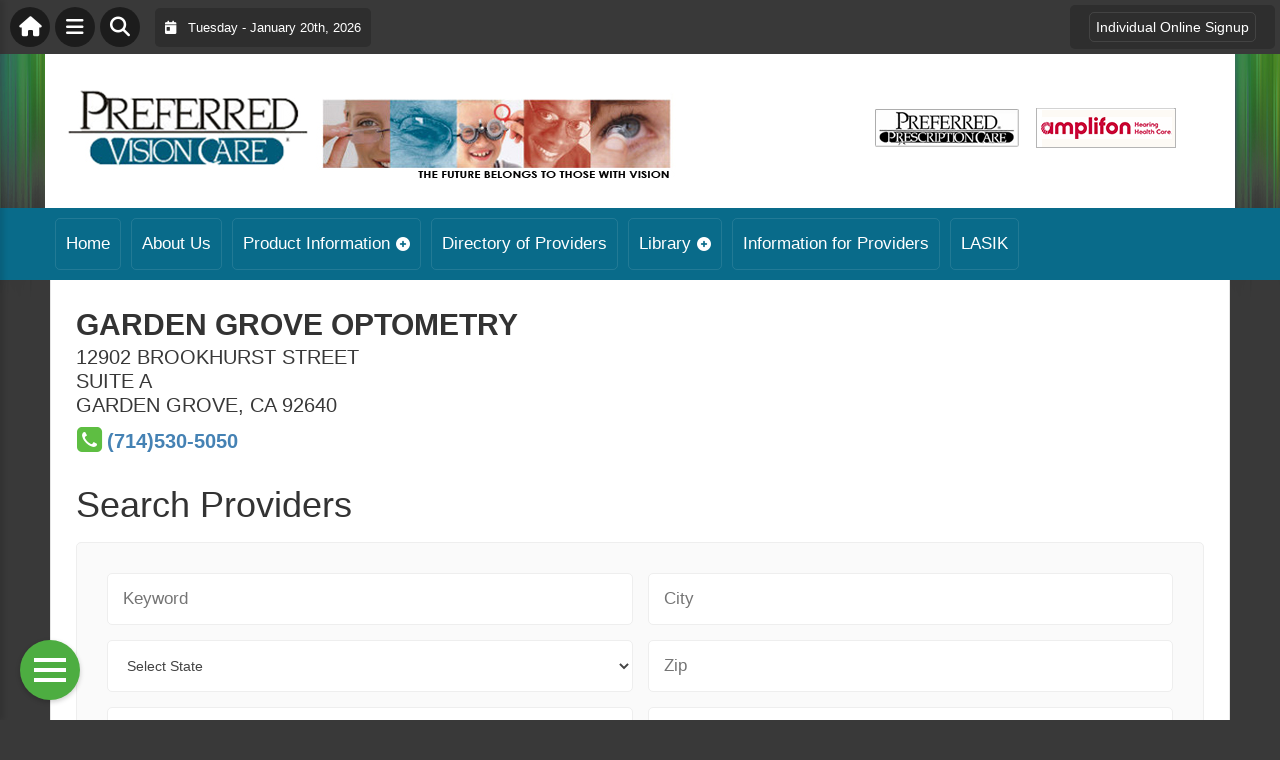

--- FILE ---
content_type: text/html; charset=UTF-8
request_url: https://preferredvisioncare.com/directory/garden-grove-optometry-garden-grove-ca-1271/
body_size: 13539
content:
<!DOCTYPE html>
<html lang="en-US">

<head>
    <meta charset="UTF-8">
    <meta name="viewport" content="width=device-width, initial-scale=1.0, maximum-scale=1">
    <link rel="profile" href="http://gmpg.org/xfn/11">
    <link rel="pingback" href="https://preferredvisioncare.com/xmlrpc.php">

    <title>GARDEN GROVE OPTOMETRY &#8211; 12902 BROOKHURST STREET &#8211; GARDEN GROVE, CA | Preferred Vision Care</title>

    <link rel="alternate" type="application/rss+xml" title="Preferred Vision Care RSS2 Feed" href="https://preferredvisioncare.com/feed/">
    <link rel="alternate" type="application/atom+xml" title="Preferred Vision Care Atom Feed" href="https://preferredvisioncare.com/feed/atom/">

    <meta name='robots' content='max-image-preview:large' />
<link rel='dns-prefetch' href='//maps.googleapis.com' />
<link rel='dns-prefetch' href='//cdnjs.cloudflare.com' />
<link rel="alternate" title="oEmbed (JSON)" type="application/json+oembed" href="https://preferredvisioncare.com/wp-json/oembed/1.0/embed?url=https%3A%2F%2Fpreferredvisioncare.com%2Fdirectory%2Fgarden-grove-optometry-garden-grove-ca-1271%2F" />
<link rel="alternate" title="oEmbed (XML)" type="text/xml+oembed" href="https://preferredvisioncare.com/wp-json/oembed/1.0/embed?url=https%3A%2F%2Fpreferredvisioncare.com%2Fdirectory%2Fgarden-grove-optometry-garden-grove-ca-1271%2F&#038;format=xml" />
<style id='wp-img-auto-sizes-contain-inline-css' type='text/css'>
img:is([sizes=auto i],[sizes^="auto," i]){contain-intrinsic-size:3000px 1500px}
/*# sourceURL=wp-img-auto-sizes-contain-inline-css */
</style>

<link rel='stylesheet' id='fontawesome-css' href='https://cdnjs.cloudflare.com/ajax/libs/font-awesome/6.5.1/css/all.min.css?ver=6.5.1' type='text/css' media='all' />
<link rel='stylesheet' id='ttb-frontend-css' href='https://preferredvisioncare.com/wp-content/themes/ThemeToolbox/assets/css/front-end.css?ver=1.0.10' type='text/css' media='all' />
<style id='wp-emoji-styles-inline-css' type='text/css'>

	img.wp-smiley, img.emoji {
		display: inline !important;
		border: none !important;
		box-shadow: none !important;
		height: 1em !important;
		width: 1em !important;
		margin: 0 0.07em !important;
		vertical-align: -0.1em !important;
		background: none !important;
		padding: 0 !important;
	}
/*# sourceURL=wp-emoji-styles-inline-css */
</style>
<link rel='stylesheet' id='wp-block-library-css' href='https://preferredvisioncare.com/wp-includes/css/dist/block-library/style.min.css?ver=6.9' type='text/css' media='all' />
<style id='global-styles-inline-css' type='text/css'>
:root{--wp--preset--aspect-ratio--square: 1;--wp--preset--aspect-ratio--4-3: 4/3;--wp--preset--aspect-ratio--3-4: 3/4;--wp--preset--aspect-ratio--3-2: 3/2;--wp--preset--aspect-ratio--2-3: 2/3;--wp--preset--aspect-ratio--16-9: 16/9;--wp--preset--aspect-ratio--9-16: 9/16;--wp--preset--color--black: #000000;--wp--preset--color--cyan-bluish-gray: #abb8c3;--wp--preset--color--white: #ffffff;--wp--preset--color--pale-pink: #f78da7;--wp--preset--color--vivid-red: #cf2e2e;--wp--preset--color--luminous-vivid-orange: #ff6900;--wp--preset--color--luminous-vivid-amber: #fcb900;--wp--preset--color--light-green-cyan: #7bdcb5;--wp--preset--color--vivid-green-cyan: #00d084;--wp--preset--color--pale-cyan-blue: #8ed1fc;--wp--preset--color--vivid-cyan-blue: #0693e3;--wp--preset--color--vivid-purple: #9b51e0;--wp--preset--gradient--vivid-cyan-blue-to-vivid-purple: linear-gradient(135deg,rgb(6,147,227) 0%,rgb(155,81,224) 100%);--wp--preset--gradient--light-green-cyan-to-vivid-green-cyan: linear-gradient(135deg,rgb(122,220,180) 0%,rgb(0,208,130) 100%);--wp--preset--gradient--luminous-vivid-amber-to-luminous-vivid-orange: linear-gradient(135deg,rgb(252,185,0) 0%,rgb(255,105,0) 100%);--wp--preset--gradient--luminous-vivid-orange-to-vivid-red: linear-gradient(135deg,rgb(255,105,0) 0%,rgb(207,46,46) 100%);--wp--preset--gradient--very-light-gray-to-cyan-bluish-gray: linear-gradient(135deg,rgb(238,238,238) 0%,rgb(169,184,195) 100%);--wp--preset--gradient--cool-to-warm-spectrum: linear-gradient(135deg,rgb(74,234,220) 0%,rgb(151,120,209) 20%,rgb(207,42,186) 40%,rgb(238,44,130) 60%,rgb(251,105,98) 80%,rgb(254,248,76) 100%);--wp--preset--gradient--blush-light-purple: linear-gradient(135deg,rgb(255,206,236) 0%,rgb(152,150,240) 100%);--wp--preset--gradient--blush-bordeaux: linear-gradient(135deg,rgb(254,205,165) 0%,rgb(254,45,45) 50%,rgb(107,0,62) 100%);--wp--preset--gradient--luminous-dusk: linear-gradient(135deg,rgb(255,203,112) 0%,rgb(199,81,192) 50%,rgb(65,88,208) 100%);--wp--preset--gradient--pale-ocean: linear-gradient(135deg,rgb(255,245,203) 0%,rgb(182,227,212) 50%,rgb(51,167,181) 100%);--wp--preset--gradient--electric-grass: linear-gradient(135deg,rgb(202,248,128) 0%,rgb(113,206,126) 100%);--wp--preset--gradient--midnight: linear-gradient(135deg,rgb(2,3,129) 0%,rgb(40,116,252) 100%);--wp--preset--font-size--small: 13px;--wp--preset--font-size--medium: 20px;--wp--preset--font-size--large: 36px;--wp--preset--font-size--x-large: 42px;--wp--preset--spacing--20: 0.44rem;--wp--preset--spacing--30: 0.67rem;--wp--preset--spacing--40: 1rem;--wp--preset--spacing--50: 1.5rem;--wp--preset--spacing--60: 2.25rem;--wp--preset--spacing--70: 3.38rem;--wp--preset--spacing--80: 5.06rem;--wp--preset--shadow--natural: 6px 6px 9px rgba(0, 0, 0, 0.2);--wp--preset--shadow--deep: 12px 12px 50px rgba(0, 0, 0, 0.4);--wp--preset--shadow--sharp: 6px 6px 0px rgba(0, 0, 0, 0.2);--wp--preset--shadow--outlined: 6px 6px 0px -3px rgb(255, 255, 255), 6px 6px rgb(0, 0, 0);--wp--preset--shadow--crisp: 6px 6px 0px rgb(0, 0, 0);}:where(.is-layout-flex){gap: 0.5em;}:where(.is-layout-grid){gap: 0.5em;}body .is-layout-flex{display: flex;}.is-layout-flex{flex-wrap: wrap;align-items: center;}.is-layout-flex > :is(*, div){margin: 0;}body .is-layout-grid{display: grid;}.is-layout-grid > :is(*, div){margin: 0;}:where(.wp-block-columns.is-layout-flex){gap: 2em;}:where(.wp-block-columns.is-layout-grid){gap: 2em;}:where(.wp-block-post-template.is-layout-flex){gap: 1.25em;}:where(.wp-block-post-template.is-layout-grid){gap: 1.25em;}.has-black-color{color: var(--wp--preset--color--black) !important;}.has-cyan-bluish-gray-color{color: var(--wp--preset--color--cyan-bluish-gray) !important;}.has-white-color{color: var(--wp--preset--color--white) !important;}.has-pale-pink-color{color: var(--wp--preset--color--pale-pink) !important;}.has-vivid-red-color{color: var(--wp--preset--color--vivid-red) !important;}.has-luminous-vivid-orange-color{color: var(--wp--preset--color--luminous-vivid-orange) !important;}.has-luminous-vivid-amber-color{color: var(--wp--preset--color--luminous-vivid-amber) !important;}.has-light-green-cyan-color{color: var(--wp--preset--color--light-green-cyan) !important;}.has-vivid-green-cyan-color{color: var(--wp--preset--color--vivid-green-cyan) !important;}.has-pale-cyan-blue-color{color: var(--wp--preset--color--pale-cyan-blue) !important;}.has-vivid-cyan-blue-color{color: var(--wp--preset--color--vivid-cyan-blue) !important;}.has-vivid-purple-color{color: var(--wp--preset--color--vivid-purple) !important;}.has-black-background-color{background-color: var(--wp--preset--color--black) !important;}.has-cyan-bluish-gray-background-color{background-color: var(--wp--preset--color--cyan-bluish-gray) !important;}.has-white-background-color{background-color: var(--wp--preset--color--white) !important;}.has-pale-pink-background-color{background-color: var(--wp--preset--color--pale-pink) !important;}.has-vivid-red-background-color{background-color: var(--wp--preset--color--vivid-red) !important;}.has-luminous-vivid-orange-background-color{background-color: var(--wp--preset--color--luminous-vivid-orange) !important;}.has-luminous-vivid-amber-background-color{background-color: var(--wp--preset--color--luminous-vivid-amber) !important;}.has-light-green-cyan-background-color{background-color: var(--wp--preset--color--light-green-cyan) !important;}.has-vivid-green-cyan-background-color{background-color: var(--wp--preset--color--vivid-green-cyan) !important;}.has-pale-cyan-blue-background-color{background-color: var(--wp--preset--color--pale-cyan-blue) !important;}.has-vivid-cyan-blue-background-color{background-color: var(--wp--preset--color--vivid-cyan-blue) !important;}.has-vivid-purple-background-color{background-color: var(--wp--preset--color--vivid-purple) !important;}.has-black-border-color{border-color: var(--wp--preset--color--black) !important;}.has-cyan-bluish-gray-border-color{border-color: var(--wp--preset--color--cyan-bluish-gray) !important;}.has-white-border-color{border-color: var(--wp--preset--color--white) !important;}.has-pale-pink-border-color{border-color: var(--wp--preset--color--pale-pink) !important;}.has-vivid-red-border-color{border-color: var(--wp--preset--color--vivid-red) !important;}.has-luminous-vivid-orange-border-color{border-color: var(--wp--preset--color--luminous-vivid-orange) !important;}.has-luminous-vivid-amber-border-color{border-color: var(--wp--preset--color--luminous-vivid-amber) !important;}.has-light-green-cyan-border-color{border-color: var(--wp--preset--color--light-green-cyan) !important;}.has-vivid-green-cyan-border-color{border-color: var(--wp--preset--color--vivid-green-cyan) !important;}.has-pale-cyan-blue-border-color{border-color: var(--wp--preset--color--pale-cyan-blue) !important;}.has-vivid-cyan-blue-border-color{border-color: var(--wp--preset--color--vivid-cyan-blue) !important;}.has-vivid-purple-border-color{border-color: var(--wp--preset--color--vivid-purple) !important;}.has-vivid-cyan-blue-to-vivid-purple-gradient-background{background: var(--wp--preset--gradient--vivid-cyan-blue-to-vivid-purple) !important;}.has-light-green-cyan-to-vivid-green-cyan-gradient-background{background: var(--wp--preset--gradient--light-green-cyan-to-vivid-green-cyan) !important;}.has-luminous-vivid-amber-to-luminous-vivid-orange-gradient-background{background: var(--wp--preset--gradient--luminous-vivid-amber-to-luminous-vivid-orange) !important;}.has-luminous-vivid-orange-to-vivid-red-gradient-background{background: var(--wp--preset--gradient--luminous-vivid-orange-to-vivid-red) !important;}.has-very-light-gray-to-cyan-bluish-gray-gradient-background{background: var(--wp--preset--gradient--very-light-gray-to-cyan-bluish-gray) !important;}.has-cool-to-warm-spectrum-gradient-background{background: var(--wp--preset--gradient--cool-to-warm-spectrum) !important;}.has-blush-light-purple-gradient-background{background: var(--wp--preset--gradient--blush-light-purple) !important;}.has-blush-bordeaux-gradient-background{background: var(--wp--preset--gradient--blush-bordeaux) !important;}.has-luminous-dusk-gradient-background{background: var(--wp--preset--gradient--luminous-dusk) !important;}.has-pale-ocean-gradient-background{background: var(--wp--preset--gradient--pale-ocean) !important;}.has-electric-grass-gradient-background{background: var(--wp--preset--gradient--electric-grass) !important;}.has-midnight-gradient-background{background: var(--wp--preset--gradient--midnight) !important;}.has-small-font-size{font-size: var(--wp--preset--font-size--small) !important;}.has-medium-font-size{font-size: var(--wp--preset--font-size--medium) !important;}.has-large-font-size{font-size: var(--wp--preset--font-size--large) !important;}.has-x-large-font-size{font-size: var(--wp--preset--font-size--x-large) !important;}
/*# sourceURL=global-styles-inline-css */
</style>

<style id='classic-theme-styles-inline-css' type='text/css'>
/*! This file is auto-generated */
.wp-block-button__link{color:#fff;background-color:#32373c;border-radius:9999px;box-shadow:none;text-decoration:none;padding:calc(.667em + 2px) calc(1.333em + 2px);font-size:1.125em}.wp-block-file__button{background:#32373c;color:#fff;text-decoration:none}
/*# sourceURL=/wp-includes/css/classic-themes.min.css */
</style>
<link rel='stylesheet' id='dtb2-lity-css-css' href='https://preferredvisioncare.com/wp-content/plugins/DirectoryToolboxPro/assets/css/lib/lity.min.css?ver=2.2.1' type='text/css' media='all' />
<link rel='stylesheet' id='dtb2-css-css' href='https://preferredvisioncare.com/wp-content/plugins/DirectoryToolboxPro/assets/css/custom.css?ver=2.0.4' type='text/css' media='all' />
<link rel='stylesheet' id='dtb2-css-custom-css' href='https://preferredvisioncare.com/wp-content/plugins/DirectoryToolboxPro/style.css?ver=2.0.4' type='text/css' media='all' />
<link rel='stylesheet' id='dtb2-common-css' href='https://preferredvisioncare.com/wp-content/plugins/DirectoryToolboxPro/assets/css/common.css?ver=2.0.4' type='text/css' media='all' />
<link rel='stylesheet' id='ttb-main-menu-css' href='https://preferredvisioncare.com/wp-content/themes/ThemeToolbox/includes/menus/css/main-menu-style.css?ver=1.0.10' type='text/css' media='all' />
<link rel='stylesheet' id='ttb-mobile-menu-css' href='https://preferredvisioncare.com/wp-content/themes/ThemeToolbox/includes/menus/css/mobile-menu-style.css?ver=1.0.10' type='text/css' media='all' />
<script type="text/javascript" src="https://preferredvisioncare.com/wp-includes/js/jquery/jquery.min.js?ver=3.7.1" id="jquery-core-js"></script>
<script type="text/javascript" src="https://preferredvisioncare.com/wp-includes/js/jquery/jquery-migrate.min.js?ver=3.4.1" id="jquery-migrate-js"></script>
<link rel="https://api.w.org/" href="https://preferredvisioncare.com/wp-json/" /><link rel="alternate" title="JSON" type="application/json" href="https://preferredvisioncare.com/wp-json/wp/v2/dtb2_listing/1271" /><link rel="EditURI" type="application/rsd+xml" title="RSD" href="https://preferredvisioncare.com/xmlrpc.php?rsd" />
<meta name="generator" content="WordPress 6.9" />
<link rel="canonical" href="https://preferredvisioncare.com/directory/garden-grove-optometry-garden-grove-ca-1271/" />
<link rel='shortlink' href='https://preferredvisioncare.com/?p=1271' />
    <style>
        .dtb2-listings-section .dtb2-basic-listings-title,
        .dtb2-listings-section .dtb2-basic-listings-title:hover /*to fix TTB heading hover styles conflict*/
        {
            background-color: #265E86;
            color: #FFFFFF;
            font-size: 16px;
            font-weight: bold;
            margin-bottom: 5px;
            padding: 8px;
            text-align: center;
        }
    </style>
        <style>
        .dtb_search_form input:not([type=submit]):not([type=button]):not([type=reset]){
            /*line-height: 48px;*/
            min-height: 48px;
            font-size: 17px;
        }
    </style>
    <style type="text/css" ></style>  <style type="text/css">
    :root {
      --site-background-color: #393939;

      --top-bar-bg-color: #393939;
      --top-bar-text-color: #FFFFFF;
      --top-bar-dropdown-bg-color: hsl(0, 0%, 17%);
      --top-bar-dropdown-3-bg-color: hsl(0, 0%, 7%);

      --header-bg-color: ;

      --main-nav-bg-color: #096B8A;
      --main-nav-text-color: #FFFFFF;
      --main-nav-dropdown-bg-color: hsl(194, 88%, 24%);
      --main-nav-dropdown-3-bg-color: hsl(194, 88%, 19%);

      --second-nav-bg-color: #CCC6AD;
      --second-nav-text-color: #333333;
      --second-nav-dropdown-bg-color: hsl(48, 23%, 69%);
      --second-nav-dropdown-3-bg-color: hsl(48, 23%, 64%);

      --footer-bg-color: #096B8A;
      --footer-text-color: #FFFFFF;

      --widget-headline-bg-color: #316da1;
      --widget-headline-text-color: #FFFFFF;
      
      /* Added link colors in 1.0.10 */

      --link-color: #4582b4;
      --link-hover-color: #316da1;
      --link-text-decoration: ;
      --link-hover-text-decoration: underline;

      
      /* Add more variables as needed */



    }


    
        .ttb-post-article .no-thumbnail {
      width: 100%;
      height: 250px;
      background: url(https://preferredvisioncare.com/wp-content/uploads/2024/06/pvc_logo.jpg) center/cover no-repeat;
    }

  </style>
  		<style type="text/css" id="wp-custom-css">
			body {
background: #393939;
    background-repeat: repeat;
  background-image: url(/wp-content/uploads/2014/06/bg.png);
  background-position: top center;
  background-repeat: repeat-x;
  width: 100%;
  overflow-x: hidden;
  color: #383838;

}

.mobile-menu-logo {
    flex: none!important;
}

.ttb-site-header {
	background: white;
}

.ttb-popular-tags {
	display: none;
}

.ttb-home-top-content-widget {
	border: 1px solid #0a556e;
	border-radius: 15px;
	padding: 20px;
}

.ttb-home-top-content-widget h2 {
   color: #0a6c8a;
	font-weight: bold;
}

.ttb-home-top-content-widget img {
   width: 40%;
}

.ttb-main-sidebar-widget {
		border: 1px solid #0a556e;
	border-radius: 15px;
	padding: 20px;
}

.sign_up_btn:hover {
  border: 2px solid #457190;
  border-radius: 20px;
  text-align: center;
  background: #1f537b;
  padding: 15px;
  margin: 0;
  width: 100%;
  display: block;
  color: #fff;
  font-weight: bold;
  text-decoration: none;
}

.sign_up_btn {
  border: 2px solid #05566d;
  border-radius: 20px;
  text-align: center;
  background: #457190;
  padding: 15px;
  margin: 0;
  width: 100%;
  display: block;
  color: #fff;
  font-weight: bold;
  text-decoration: none;
}

        .pvc-container {
            background: #ffffff;
            margin: 0 auto;
            display: flex;
            flex-wrap: wrap;
            align-items: center;
/*             padding: 20px; */
        }
        .pvc-logo img {
            max-width: 330px;
            width: 100%;
        }
        .pvc-header-image {
            flex: 1;
        }
        .pvc-header-image img {
            width: 100%;
            margin-top: 20px;
        }
        .pvc-bottom-right-header {
					text-align:right;
					width: 500px
        }
        .pvc-bottom-right-header a {
            margin-left: 10px;
        }

        /* Responsive design */
        @media (max-width: 768px) {
					
					     .pvc-logo img {
            max-width: 330px;
            width: 100%;
								 text-align: center;
        }
					 .pvc-header-image img {
          display: none;
            }
            .pvc-bottom-right-header {
                flex-direction: column;
		text-align:center;
                width: 100%;
            }
            .pvc-bottom-right-header a {
                margin-left: 0;
                margin-top: 5px;
            }
        }		</style>
		</head>

<body class="wp-singular dtb2_listing-template-default single single-dtb2_listing postid-1271 wp-theme-ThemeToolbox">
    <div id="ttb-main-container">

        <div id="ttb-topnavbar" class="ttb-no-pad">
    <div class="ttb-top-nav-button ttb-top-home-button">
        <a href="https://preferredvisioncare.com"><i class="fa fa-house"></i></a>
    </div>
    <div class="ttb-top-menu-button ttb-menu-trigger-top-bar ttb-top-nav-button">
        <i class="fa fa-bars"></i>
    </div>
    <div class="ttb-top-nav-button ttb-top-search-button">
        <i class="fa fa-search"></i>
    </div>
    <div class="ttb-top-nav-date">
        <div class="ttb-nav-date-wrapper">
            <div class="ttb-top-nav-date-text">
                <i class="fa-solid fa-calendar-day"></i> &nbsp;
                Tuesday - January 20th, 2026            </div>
        </div>
    </div>
    <div class="ttb-top-nav-social">
        <div class="ttb-social-media-icons-header">
                    </div>
    </div>

    <div class="ttb-nav-menu-wrapper ttb-no-pad">
        <div class="ttb-top-bar-navbar">
            <div class="ttb-top-bar-content">
                <nav id="ttb-top-bar-menu" class="ttb-top-bar-navbar"><ul id="menu-top" class="ttb-menu-top-bar"><li id="menu-item-10741" class="menu-item menu-item-type-post_type menu-item-object-page menu-item-10741"><a href="https://preferredvisioncare.com/individual-online-signup/">Individual Online Signup</a></li>
</ul></nav>            </div>
        </div>
    </div>


</div>
</div>


<style>
    /* Overlay background */
    .ttb-search-overlay {
        position: fixed;
        z-index: 1000000000;
        left: 0;
        top: 0;
        width: 100%;
        /* Full width */
        height: 100%;
        /* Full height */
        background-color: rgba(0, 0, 0, 0.9);
        /* Black w/ opacity */
        display: flex;
        align-items: center;
        justify-content: center;
        display: none;
    }

    /* Close button */
    .ttb-close-search-overlay {
        position: absolute;
        top: -1rem;
        right: -1rem;
        font-size: 2rem;
        width: 3.5rem;
        height: 3.5rem;
        border-radius: 50%;
        background: red;
        color: white;
        cursor: pointer;
        display: flex;
        align-items: center;
        justify-content: center;
        box-sizing: border-box;
        line-height: 1;
        padding: 0;
    }

    /* Search box */
    .ttb-search-overlay-content {
        position: relative;
        background-color: #fff;
        padding: 20px;
        border-radius: 5px;
        text-align: center;
        width: auto;
        max-width: 800px;
    }

    /* Search input */
    .ttb-search-overlay-content .search-field {
        width: calc(100% - 120px);
        padding: 10px;
        margin-right: 10px;
        border: 1px solid #ccc;
        border-radius: 5px;
    }

    /* Search button */
    .ttb-search-overlay-content .search-button {
        width: 100px;
        height: 45px;
        border: none;
        background-color: #359749;
        border-radius: 5px;
        color: white;
        cursor: pointer;
    }


    .ttb-popular-tags {
        margin-top: 20px;
    }

    .ttb-popular-tags ul {
        padding: 0;
        list-style-type: none;
        /* Removes the default list styling */
    }

    .ttb-popular-tags li {
        display: inline-block;
        /* Displays the list items inline */
        margin: 15px 5px 0px 0px;
        /* Adds space between the tags */
    }

    .ttb-popular-tags a {
        background-color: #eee;
        /* Light grey background */
        padding: 5px 10px;
        /* Padding around the text */
        border-radius: 5px;
        /* Rounded corners for the tags */
        text-decoration: none;
        /* Removes the underline from the links */
        color: #333;
        /* Dark text color */
        transition: background-color 0.3s;
        /* Smooth transition for hover effect */
    }

    .ttb-popular-tags a:hover {
        background-color: #ddd;
    }

    @media (max-width: 768px) {
        .ttb-search-overlay {
            align-items: flex-start;
            padding-top: 20px;
        }

        .ttb-close-search-overlay {
            top: 10px;
            right: 10px;
        }

        .ttb-search-overlay h1 {
            margin-top: 60px;
            font-size: 22px;
        }

        .ttb-search-overlay-content {
            width: 90%;
            padding: 15px;
        }

        .ttb-search-overlay-content .search-field {
            width: 100%;
        }

        .ttb-search-overlay-content .search-button {
            width: 100%;
            margin-top: 15px;
        }

        .ttb-popular-tags li {
            margin: 10px 5px 0px 0px;
        }

        .ttb-popular-tags a {
            padding: 5px;
        }
    }
</style>

<!-- The Search Overlay -->
<div class="ttb-search-overlay">
    <!-- The Overlay Content -->
    <div class="ttb-search-overlay-content">
        <span class="ttb-close-search-overlay">&times;</span>
        <h1>What can we help you find?</h1>
        <!-- Search form -->
        <form role="search" method="get" action="https://preferredvisioncare.com/" class="search-form">
            <input type="search" class="search-field" placeholder="Type Here ..." name="s" required>
            <button type="submit" class="search-button"><i class="fa fa-search"></i> Search</button>
        </form>
        <div class="ttb-popular-tags">
            <h4>Popular Content Tags</h4>
            <ul>
                            </ul>
        </div>
    </div>
</div>
<script>
    jQuery(document).ready(function($) {
        // Open search overlay
        $('.ttb-top-search-button').on('click', function() {
            $('.ttb-search-overlay').css('display', 'flex').hide().fadeIn(200);
            $('.search-field').focus();
        });

        // Close search overlay
        $('.ttb-close-search-overlay').on('click', function() {
            $('.ttb-search-overlay').fadeOut(200, function() {
                $(this).css('display', 'none');
            });
        });

        // Close overlay on search submit
        $('.search-form').on('submit', function() {
            $('.ttb-search-overlay').fadeOut(200, function() {
                $(this).css('display', 'none');
            });
        });
    });
</script>
        <div class="ttb-site-header-container">
            <header class="ttb-site-header">
                            <div class="ttb-header-widget-area">
                                            <div id="custom_html-4" class="widget_text ttb-header-banner-widget widget_custom_html"><div class="textwidget custom-html-widget"><div class="pvc-container">
        <div class="pvc-logo">
            <a href="/"><img src="/img/pvc_logo.jpg" alt="Logo"></a>
        </div>
        <div class="pvc-header-image">
            <img src="/img/pvc_header1.jpg" alt="Header Image">
        </div>
        <div class="pvc-bottom-right-header">
            <a href="/preferred-prescription-care/"><img src="https://preferredvisioncare.com/wp-content/themes/pvc/images/prescrip.png" alt="Preferred Prescription Care"></a>
            <a href="/amplifon/"><img src="https://preferredvisioncare.com/wp-content/themes/pvc/images/Amplifon.png" alt="Amplifon" border="0"></a>
        </div>
    </div></div></div>                                    </div>
            </header>
        </div>





        <div class="ttb-navbar">
            <div class="ttb-navbar-content">
                <nav id="ttb-main-menu" class="ttb-navbar"><ul id="menu-main-menu" class="ttb-menu"><li id="menu-item-438" class="menu-item menu-item-type-custom menu-item-object-custom menu-item-438"><a href="/">Home</a></li>
<li id="menu-item-439" class="menu-item menu-item-type-post_type menu-item-object-page menu-item-439"><a href="https://preferredvisioncare.com/about/">About Us</a></li>
<li id="menu-item-440" class="menu-item menu-item-type-post_type menu-item-object-page menu-item-has-children menu-item-440"><a href="https://preferredvisioncare.com/product-information/">Product Information</a>
<ul class="sub-menu">
	<li id="menu-item-441" class="menu-item menu-item-type-post_type menu-item-object-page menu-item-441"><a href="https://preferredvisioncare.com/product-information/preferred-vision-care-basic/">PREFERRED VISION CARE BASIC®</a></li>
	<li id="menu-item-442" class="menu-item menu-item-type-post_type menu-item-object-page menu-item-442"><a href="https://preferredvisioncare.com/product-information/preferred-vision-care-plus/">PREFERRED VISION CARE PLUS®</a></li>
</ul>
</li>
<li id="menu-item-443" class="menu-item menu-item-type-post_type menu-item-object-page menu-item-443"><a href="https://preferredvisioncare.com/directory-of-providers/">Directory of Providers</a></li>
<li id="menu-item-444" class="menu-item menu-item-type-post_type menu-item-object-page menu-item-has-children menu-item-444"><a href="https://preferredvisioncare.com/library/">Library</a>
<ul class="sub-menu">
	<li id="menu-item-445" class="menu-item menu-item-type-post_type menu-item-object-page menu-item-445"><a href="https://preferredvisioncare.com/library/links/">Links</a></li>
</ul>
</li>
<li id="menu-item-446" class="menu-item menu-item-type-post_type menu-item-object-page menu-item-446"><a href="https://preferredvisioncare.com/information-for-providers/">Information for Providers</a></li>
<li id="menu-item-447" class="menu-item menu-item-type-post_type menu-item-object-page menu-item-447"><a href="https://preferredvisioncare.com/lasi/">LASIK</a></li>
</ul></nav>            </div>
        </div>


        <div class="ttb-second-navbar">
            <div class="ttb-second-content">
                            </div>
        </div>





        <div class="ttb-hamburger-menu-trigger">
            <i class="fa-solid fa-bars"></i> Open Menu
        </div>

        <script>
            document.querySelectorAll('.ttb-menu-item-has-children > a').forEach(item => {
                console.log('menu working?');
                item.addEventListener('click', function(e) {
                    console.log('menu working?');
                    const nextElement = item.nextElementSibling;
                    if (nextElement && nextElement.classList.contains('ttb-sub-menu')) {
                        e.preventDefault(); // Prevent the link from activating
                        nextElement.classList.toggle('active'); // Toggle visibility of the submenu
                    }
                });
            });
        </script>
        <div id="ttb-site-content-container">



                            <div id="breadcrumbwrap" class="col-xs-12">
                    <div class="ttb-breadcrumbs" itemscope itemtype="http://schema.org/BreadcrumbList"><span itemprop="itemListElement" itemscope itemtype="http://schema.org/ListItem"><a class="breadcrumbs__link" href="https://preferredvisioncare.com/" itemprop="item"><span itemprop="name"><i class='fa fa-home'></i><span class='sr-only'>Home</span></span></a><meta itemprop="position" content="1" /></span><span class="ttb-breadcrumbs__separator"> › </span><span itemprop="itemListElement" itemscope itemtype="http://schema.org/ListItem"><a class="breadcrumbs__link" href="" itemprop="item"><span itemprop="name">Directory Listings</span></a><meta itemprop="position" content="2" /></span><span class="ttb-breadcrumbs__separator"> › </span><span class="ttb-breadcrumbs__current">GARDEN GROVE OPTOMETRY</span></div><!-- .breadcrumbs -->                </div>
            

<div class="ttb-post-container">
  <!-- Page Welcome Content -->
  <div class="ttb-post-welcome ttb-theme-padding-none">
      </div>

  <!-- Determine if the sidebar should be displayed -->
  
  <div class="ttb-post-content full-width-post clearfix">
    <!-- Main Content Section -->
    <div id="ttb-content" class="ttb-theme-padding">
              <div class="ttb-post" id="ttb-post-1271">
    
            <div class="dtb_listing_details" >
                <div class="dtb_main_info_wrap" >
                    
                    
                    <div class="dtb_main_info">

                        <div class="dtb-single-title-wrap">
                            <h1 class="dtb_detail_title ttb-post-h1" itemprop="name">GARDEN GROVE OPTOMETRY</h1>
                                                    </div>

                        <ul class="listing-social-links">
    
                    
</ul>
                        <address class="listing-address" itemprop="address">
    <span class="listing-address__street" itemprop="streetAddress">
        12902 BROOKHURST STREET        <br/>SUITE A    </span>
            <span class="listing-address__city" itemprop="addressLocality">GARDEN GROVE</span>,
                <span class="listing-address__region" itemprop="addressRegion">CA</span> 
                <span class="listing-address__zip" itemprop="postalCode">92640</span>
    </address>                        
                        <ul class="listing-links">
            <li class="dtb_detail_phone" >
            <a href="tel:(714)530-5050" title="Phone Number of GARDEN GROVE OPTOMETRY">
                <span class="dtb-icon-phone-square dtb-icon-phone-color"></span>
                <span itemprop="telephone" >(714)530-5050</span>
            </a>
        </li>
    
    
    <!-- <li class="listing-social"> -->
            <!-- </li> -->
</ul>                        
                    </div>
                    
                </div>
                
                
                                                
                                                
            </div>


                                                
                        
                                    
                        
                        

<div class="dtb-search-form-section">
    
        <div class="dtb-section-heading">
        <h2 class="dtb-section-heading-tag">
            Search Providers        </h2>
    </div>
        
    <div class="dtbpro-search-form">
        <form class="dtb_search_form" method="get" action="https://preferredvisioncare.com/directory-of-providers/">
            <input type="hidden" name="byLocation" id="byLocation" value="" disabled>
            <input type="hidden" name="user_latitude" id="user_latitude" value="" disabled>
            <input type="hidden" name="user_longitude" id="user_longitude" value="" disabled>
            
            <div class="search_fields">

                <div class="search_field field--keyword ">
                    <label for="txtKeyword" class="sr-only">Keyword</label>
                    <input type="text" name="txtKeyword" id="txtKeyword" placeholder="Keyword" value=""  />
                </div>
                
                <div class="search_field">
                    <label for="city" class="sr-only">City</label>
                    <input type="text" name="city" id="city" placeholder="City" value=""  />
                </div>
                
                                    <div class="search_field">
                        <label for="state" class="sr-only">State</label>
                        <select name="state" id="state" >
                            <option value="">Select State</option>
                            <option value="AL">Alabama</option><option value="AK">Alaska</option><option value="AZ">Arizona</option><option value="AR">Arkansas</option><option value="CA">California</option><option value="CO">Colorado</option><option value="CT">Connecticut</option><option value="DE">Delaware</option><option value="DC">District Of Columbia</option><option value="FL">Florida</option><option value="GA">Georgia</option><option value="HI">Hawaii</option><option value="ID">Idaho</option><option value="IL">Illinois</option><option value="IN">Indiana</option><option value="IA">Iowa</option><option value="KS">Kansas</option><option value="KY">Kentucky</option><option value="LA">Louisiana</option><option value="ME">Maine</option><option value="MD">Maryland</option><option value="MA">Massachusetts</option><option value="MI">Michigan</option><option value="MN">Minnesota</option><option value="MS">Mississippi</option><option value="MO">Missouri</option><option value="MT">Montana</option><option value="NE">Nebraska</option><option value="NV">Nevada</option><option value="NH">New Hampshire</option><option value="NJ">New Jersey</option><option value="NM">New Mexico</option><option value="NY">New York</option><option value="NC">North Carolina</option><option value="ND">North Dakota</option><option value="OH">Ohio</option><option value="OK">Oklahoma</option><option value="OR">Oregon</option><option value="PA">Pennsylvania</option><option value="RI">Rhode Island</option><option value="SC">South Carolina</option><option value="SD">South Dakota</option><option value="TN">Tennessee</option><option value="TX">Texas</option><option value="UT">Utah</option><option value="VT">Vermont</option><option value="VA">Virginia</option><option value="WA">Washington</option><option value="WV">West Virginia</option><option value="WI">Wisconsin</option><option value="WY">Wyoming</option><option value="AA">Armed Forces (AA)</option><option value="AE">Armed Forces (AE)</option><option value="AP">Armed Forces (AP)</option>                        </select>
                    </div>
                                    
                                    
                                    
                <div class="search_field">
                    <label for="zipcode" class="sr-only">Zip Code</label>
                    <input type="text" name="zipcode" id="zipcode" class="zip" placeholder="Zip" value=""  />
                </div>
                
                <div class="search_field">
                    <label for="miles" class="sr-only">Range</label>
                    <select name="miles" id="miles">
                        <option value="">Select Range</option>
                        <option value="10" >10 Miles</option>
                        <option value="25" >25 Miles</option>
                        <option value="50" >50 Miles</option>
                        <option value="100" >100 Miles</option>
                        <option value="250" >250 Miles</option>
                        <option value="15550" >250+ Miles</option>
                    </select>
                </div>
                    
                <div class="search_field">
                    <label for="sort" class="sr-only">Sort By</label>
                    <select name="sort" id="sort">
                        <option value="title"  selected='selected'>Sort Alphabetic</option>
                        <option value="relevance"   disabled='disabled'>Sort by Relevance (use with keyword)</option>
                        <option value="distance"   disabled='disabled'>Sort Closest (use with range)</option>
                    </select>
                </div>
            </div>
                
            <div class="search_actions">
                <button class="dtb-button is--accent btn_search" type="submit" >
                    Search                </button>
                <button class="dtb-button is--accent btn_search btn_search_by_location" type="submit" data-by-location="1">
                    <span class="dtb-icon-my_location"></span> Search By My Location                </button>
            </div>
            
            <p class="dtb_search_form_error alert alert-danger" style="display: none;"></p>
        </form>
        
    </div>
</div>

    <p>
        <strong>
        To find a Lasik Provider
        <br>
        Call 877-644-9090 or visit:<br>
        <a href="http://www.preferredvisioncarelasik.com" target="_blank">www.preferredvisioncarelasik.com</a>
        </strong>
    </p>
            </div>

            
    </div>
  </div>

  <!-- Sidebar Section -->
  </div>

<!-- Page Bottom Content -->
<div class="ttb-post-bottom ttb-theme-padding-none">
  </div>




</div><!--/ttb-site-container-->


<div class="ttb-footer ttb-footer-no-pad">
      <div class="ttb-footer-menu-wrap">
      <nav class="ttb-footer-menu" role="navigation" aria-label="Footer Menu">
        <div class="menu-main-menu-container"><ul id="footer_menu" class="menu"><li class="menu-item menu-item-type-custom menu-item-object-custom menu-item-438"><a href="/">Home</a></li>
<li class="menu-item menu-item-type-post_type menu-item-object-page menu-item-439"><a href="https://preferredvisioncare.com/about/">About Us</a></li>
<li class="menu-item menu-item-type-post_type menu-item-object-page menu-item-440"><a href="https://preferredvisioncare.com/product-information/">Product Information</a></li>
<li class="menu-item menu-item-type-post_type menu-item-object-page menu-item-443"><a href="https://preferredvisioncare.com/directory-of-providers/">Directory of Providers</a></li>
<li class="menu-item menu-item-type-post_type menu-item-object-page menu-item-444"><a href="https://preferredvisioncare.com/library/">Library</a></li>
<li class="menu-item menu-item-type-post_type menu-item-object-page menu-item-446"><a href="https://preferredvisioncare.com/information-for-providers/">Information for Providers</a></li>
<li class="menu-item menu-item-type-post_type menu-item-object-page menu-item-447"><a href="https://preferredvisioncare.com/lasi/">LASIK</a></li>
</ul></div>      </nav>
    </div>
  
  <div class="ttb-footer-container">
    <div class="ttb-footer-row">
      <div class="ttb-footer-column ttb-footer-column-logo">
        <div class="ttb-footer-logo-wrap">
                  </div>
              </div>

      <div class="ttb-footer-column ttb-footer-column-widgets">
              </div>
    </div>
  </div>

  <div class="ttb-footer-cr">
    <div class="ttb-footer-container">
      <div class="ttb-footer-row ttb-bottom-footer-row">
        <div class="ttb-footer-column">
          <div class="ttb-social-media-icons-footer">
                      </div>
        </div>
        <div class="ttb-footer-column">
          <!-- Display the Policy menu -->
          <nav class="ttb-policy-menu" role="navigation" aria-label="Policy Menu">
                      </nav>
        </div>
      </div>


      <div class="ttb-footer-row">
        <div class="ttb-footer-column">
          <div class="ttb-footer-disclaimer">
                      </div>
          <div class="ttb-footer-copyright">
            <div class="ttb-footer-copyright">
     
            Copyright © 2010-2024 <a href="http://preferredvisioncare.com/">Preferred Vision Care</a> · <a href="http://preferredvisioncare.com/privacy-return-policies/">Privacy &amp; Return Policies</a>    
            </div>
          </div>
        </div>
      </div>
    </div>
  </div>
</div>

<script type="speculationrules">
{"prefetch":[{"source":"document","where":{"and":[{"href_matches":"/*"},{"not":{"href_matches":["/wp-*.php","/wp-admin/*","/wp-content/uploads/*","/wp-content/*","/wp-content/plugins/*","/wp-content/themes/ThemeToolbox/*","/*\\?(.+)"]}},{"not":{"selector_matches":"a[rel~=\"nofollow\"]"}},{"not":{"selector_matches":".no-prefetch, .no-prefetch a"}}]},"eagerness":"conservative"}]}
</script>
<script type='application/ld+json'> 
    {
       "@context": "http://www.schema.org",
       "@type": "LocalBusiness",       
       "name": "GARDEN GROVE OPTOMETRY",
       "url": "",
       "image":"https://preferredvisioncare.com/wp-content/plugins/DirectoryToolboxPro/assets/img/logo_default.png",
       "logo":"https://preferredvisioncare.com/wp-content/plugins/DirectoryToolboxPro/assets/img/logo_default.png",
       "description": " Providers",
       "telephone": "(714)530-5050",
       "priceRange":"$000-$100000",
       "address": {
            "@type": "PostalAddress",
            "streetAddress": "12902 BROOKHURST STREET",
            "addressLocality": "GARDEN GROVE",
            "addressRegion": "CA",
            "postalCode": "92640",
            "addressCountry": "US"
        },
        "geo": {
            "@type": "GeoCoordinates",
            "latitude": "33.774723",
            "longitude": "-117.955363"
        }
    }
 </script>      <!-- Embeded svg icons sprite  -->
    <svg display="none" xmlns="http://www.w3.org/2000/svg">
        <symbol id="dtb2-icon-fax" fill="currentColor" viewBox="0 0 512 512" xmlns="http://www.w3.org/2000/svg">
            <path d="M480 160V77.25a32 32 0 0 0-9.38-22.63L425.37 9.37A32 32 0 0 0 402.75 0H160a32 32 0 0 0-32 32v448a32 32 0 0 0 32 32h320a32 32 0 0 0 32-32V192a32 32 0 0 0-32-32zM288 432a16 16 0 0 1-16 16h-32a16 16 0 0 1-16-16v-32a16 16 0 0 1 16-16h32a16 16 0 0 1 16 16zm0-128a16 16 0 0 1-16 16h-32a16 16 0 0 1-16-16v-32a16 16 0 0 1 16-16h32a16 16 0 0 1 16 16zm128 128a16 16 0 0 1-16 16h-32a16 16 0 0 1-16-16v-32a16 16 0 0 1 16-16h32a16 16 0 0 1 16 16zm0-128a16 16 0 0 1-16 16h-32a16 16 0 0 1-16-16v-32a16 16 0 0 1 16-16h32a16 16 0 0 1 16 16zm0-112H192V64h160v48a16 16 0 0 0 16 16h48zM64 128H32a32 32 0 0 0-32 32v320a32 32 0 0 0 32 32h32a32 32 0 0 0 32-32V160a32 32 0 0 0-32-32z"/>
        </symbol>
    </svg>
    <!--usage:-->
    <!--
    <svg class="example_icon_class">
        <use xlink:href="#SYMBOL_ID" xmlns:xlink="http://www.w3.org/1999/xlink"></use>
    </svg>
    -->
        <!-- Embeded svg icons sprite  -->
    <svg display="none" xmlns="http://www.w3.org/2000/svg">
        <symbol id="ptb-icon-chevron-right" class="aicon aicon-tabler aicon-tabler-chevron-right" viewBox="0 0 24 24" stroke-width="1" stroke="currentColor" fill="none" stroke-linecap="round" stroke-linejoin="round" xmlns="http://www.w3.org/2000/svg">
            <path d="M0 0h24v24H0z" stroke="none"/>
            <path d="M9 6l6 6-6 6"/>
        </symbol>
        <symbol id="ptb-icon-chevron-left" class="aicon aicon-tabler aicon-tabler-chevron-left" viewBox="0 0 24 24" stroke-width="1" stroke="currentColor" fill="none" stroke-linecap="round" stroke-linejoin="round" xmlns="http://www.w3.org/2000/svg">
            <path d="M0 0h24v24H0z" stroke="none"/>
            <path d="M15 6l-6 6 6 6"/>
        </symbol>
        <symbol id="ptb-icon-layout-list" class="aicon aicon-tabler aicon-tabler-layout-list" viewBox="0 0 24 24" stroke="currentColor" fill="none" stroke-linecap="round" stroke-linejoin="round" xmlns="http://www.w3.org/2000/svg">
            <path d="M0 0h24v24H0z" stroke="none"/>
            <rect x="4" y="4" width="16" height="6" rx="2"/>
            <rect x="4" y="14" width="16" height="6" rx="2"/>
        </symbol>
        <symbol id="ptb-icon-layout-grid" class="aicon aicon-tabler aicon-tabler-layout-grid" viewBox="0 0 24 24" stroke="currentColor" fill="none" stroke-linecap="round" stroke-linejoin="round" xmlns="http://www.w3.org/2000/svg">
            <path d="M0 0h24v24H0z" stroke="none"/>
            <rect x="4" y="4" width="6" height="6" rx="1"/>
            <rect x="14" y="4" width="6" height="6" rx="1"/>
            <rect x="4" y="14" width="6" height="6" rx="1"/>
            <rect x="14" y="14" width="6" height="6" rx="1"/>
        </symbol>
        <symbol id="ptb-icon-grid-dots" class="aicon aicon-tabler aicon-tabler-grid-dots" viewBox="0 0 24 24" stroke="currentColor" fill="none" stroke-linecap="round" stroke-linejoin="round" xmlns="http://www.w3.org/2000/svg">
            <path d="M0 0h24v24H0z" stroke="none"/>
            <circle cx="5" cy="5" r="1"/>
            <circle cx="12" cy="5" r="1"/>
            <circle cx="19" cy="5" r="1"/>
            <circle cx="5" cy="12" r="1"/>
            <circle cx="12" cy="12" r="1"/>
            <circle cx="19" cy="12" r="1"/>
            <circle cx="5" cy="19" r="1"/>
            <circle cx="12" cy="19" r="1"/>
            <circle cx="19" cy="19" r="1"/>
        </symbol>
        <symbol id="ptb-icon-letters-case" class="aicon aicon-tabler aicon-tabler-letters-case" viewBox="0 0 24 24" stroke="currentColor" fill="none" stroke-linecap="round" stroke-linejoin="round" xmlns="http://www.w3.org/2000/svg">
            <path d="M0 0h24v24H0z" stroke="none"/>
            <circle cx="18" cy="16" r="3"/>
            <path d="M21 13v6M3 19V9a4 4 0 0 1 4-4 4 4 0 0 1 4 4v10M3 13h8"/>
        </symbol>
        <symbol id="ptb-icon-a-b" class="aicon aicon-tabler aicon-tabler-a-b" viewBox="0 0 24 24" stroke="currentColor" fill="none" stroke-linecap="round" stroke-linejoin="round" xmlns="http://www.w3.org/2000/svg">
            <path d="M0 0h24v24H0z" stroke="none"/>
            <path d="M3 16v-5.5a2.5 2.5 0 0 1 5 0V16m0-4H3M12 6v12M16 16V8h3a2 2 0 0 1 0 4h-3m3 0a2 2 0 0 1 0 4h-3"/>
        </symbol>
        <symbol id="ptb-icon-users" class="aicon aicon-tabler aicon-tabler-users" viewBox="0 0 24 24" stroke="currentColor" fill="none" stroke-linecap="round" stroke-linejoin="round" xmlns="http://www.w3.org/2000/svg">
            <path d="M0 0h24v24H0z" stroke="none"/>
            <circle cx="9" cy="7" r="4"/>
            <path d="M3 21v-2a4 4 0 0 1 4-4h4a4 4 0 0 1 4 4v2M16 3.13a4 4 0 0 1 0 7.75M21 21v-2a4 4 0 0 0-3-3.85"/>
        </symbol>
        <symbol id="ptb-icon-ascending" class="aicon aicon-tabler aicon-tabler-sort-ascending-letters" viewBox="0 0 24 24" stroke="currentColor" fill="none" stroke-linecap="round" stroke-linejoin="round" xmlns="http://www.w3.org/2000/svg">
            <path d="M0 0h24v24H0z" stroke="none"/>
            <path d="M15 10V5c0-1.38.62-2 2-2s2 .62 2 2v5m0-3h-4M19 21h-4l4-7h-4M4 15l3 3 3-3M7 6v12"/>
        </symbol>
        <symbol id="ptb-icon-descending" class="aicon aicon-tabler aicon-tabler-sort-descending-letters" viewBox="0 0 24 24" stroke="currentColor" fill="none" stroke-linecap="round" stroke-linejoin="round" xmlns="http://www.w3.org/2000/svg">
            <path d="M0 0h24v24H0z" stroke="none"/>
            <path d="M15 21v-5c0-1.38.62-2 2-2s2 .62 2 2v5m0-3h-4M19 10h-4l4-7h-4M4 15l3 3 3-3M7 6v12"/>
        </symbol>
        <symbol id="ptb-icon-descending-numbers" class="aicon aicon-tabler aicon-tabler-sort-descending-numbers" viewBox="0 0 24 24"  stroke="currentColor" fill="none" stroke-linecap="round" stroke-linejoin="round"  xmlns="http://www.w3.org/2000/svg">
            <path d="M0 0h24v24H0z" stroke="none"/>
            <path d="M4 15l3 3 3-3M7 6v12M17 14a2 2 0 0 1 2 2v3a2 2 0 1 1-4 0v-3a2 2 0 0 1 2-2z"/>
            <circle cx="17" cy="5" r="2"/>
            <path d="M19 5v3a2 2 0 0 1-2 2h-1.5"/>
        </symbol>
        <symbol id="ptb-icon-bell-ringing" class="aicon aicon-tabler aicon-tabler-bell-ringing" viewBox="0 0 24 24"  stroke="currentColor" fill="none" stroke-linecap="round" stroke-linejoin="round"  xmlns="http://www.w3.org/2000/svg">
            <path d="M0 0h24v24H0z" stroke="none"/>
            <path d="M10 5a2 2 0 0 1 4 0 7 7 0 0 1 4 6v3a4 4 0 0 0 2 3H4a4 4 0 0 0 2-3v-3a7 7 0 0 1 4-6M9 17v1a3 3 0 0 0 6 0v-1M21 6.727A11.05 11.05 0 0 0 18.206 3M3 6.727A11.05 11.05 0 0 1 5.792 3"/>
        </symbol>
        <symbol id="ptb-icon-calendar-time" class="aicon aicon-tabler aicon-tabler-calendar-time" viewBox="0 0 24 24" stroke="currentColor" fill="none" stroke-linecap="round" stroke-linejoin="round" xmlns="http://www.w3.org/2000/svg">
            <path d="M0 0h24v24H0z" stroke="none"/>
            <path d="M11.795 21H5a2 2 0 0 1-2-2V7a2 2 0 0 1 2-2h12a2 2 0 0 1 2 2v4"/>
            <circle cx="18" cy="18" r="4"/>
            <path d="M15 3v4M7 3v4M3 11h16M18 16.496V18l1 1"/>
        </symbol>
        <symbol id="ptb-icon-arrow-right" class="aicon aicon-tabler aicon-tabler-arrow-right" viewBox="0 0 24 24" stroke-width="2" stroke="currentColor" fill="none" stroke-linecap="round" stroke-linejoin="round" xmlns="http://www.w3.org/2000/svg">
            <path d="M0 0h24v24H0z" stroke="none"/>
            <path d="M5 12h14M13 18l6-6M13 6l6 6"/>
        </symbol>
        <symbol id="ptb-icon-square-x" class="aicon aicon-tabler aicon-tabler-square-x" viewBox="0 0 24 24" stroke-width="1.5" stroke="currentColor" fill="none" stroke-linecap="round" stroke-linejoin="round" xmlns="http://www.w3.org/2000/svg">
            <path d="M0 0h24v24H0z" stroke="none"/>
            <rect x="4" y="4" width="16" height="16" rx="2"/>
            <path d="M10 10l4 4m0-4l-4 4"/>
        </symbol>
        <symbol id="ptb-icon-star" class="aicon aicon-tabler aicon-tabler-star" viewBox="0 0 24 24" stroke-width="1.5" stroke="currentColor" fill="none" stroke-linecap="round" stroke-linejoin="round" xmlns="http://www.w3.org/2000/svg">
            <path d="M0 0h24v24H0z" stroke="none"/>
            <path d="M12 17.75l-6.172 3.245 1.179-6.873-5-4.867 6.9-1 3.086-6.253 3.086 6.253 6.9 1-5 4.867 1.179 6.873z"/>
        </symbol>
    </svg>
    <!--usage:-->
    <!--
    <svg class="example_icon_class">
        <use xlink:href="#SYMBOL_ID" xmlns:xlink="http://www.w3.org/1999/xlink"></use>
    </svg>
    -->
        <script id="tmpl-pinTemplate" type="text/template">
            <div class="map-marker type-{{{ data.type }}}">
                <# if ( typeof( data.image ) != 'undefined') { #>
                    <span class="marker-image" style="background-image:url('{{{ data.image }}}');"></span>
                <# } #>
                <# if ( typeof( data.icon ) != 'undefined' && typeof( data.image ) == 'undefined') { #>
                    <i class="{{{ data.icon }}}"></i>
                <# } #>
            </div>
    </script>
    <script id="tmpl-infoBubbleTemplate" type="text/template">
        <# if ( data.link != '' && data.link != '#' ) { #>
        <a href="{{{ data.link }}}" class="marker-link">
        <# } #>
            <# if ( typeof( data.thumb ) != 'undefined') { #>
            <span style="background-image: url({{{ data.thumb }}})" class="marker-thumb has-image"></span>
            <# } #>

            <# if ( typeof( data.title ) != 'undefined') { #>
            <span class="marker-title">{{{ data.title }}}</span>
            <# } #>

            <# if ( typeof( data.address ) != 'undefined') { #>
            <span class="address">{{{ data.address }}}</span>
            <# } #>
        <# if ( data.link != '' && data.link != '#' ) { #>
        </a>
        <# } #>
        <# if ( typeof( data.wayfinderThumb ) != 'undefined') { #>
        <div class="marker-wayfinder">
            <img src="{{{data.wayfinderThumb}}}" alt="{{{data.wayfinderTitle}}}" />
            <span>{{{data.wayfinderTitle}}}</span>
        </div>
         <# } #>
    </script>
            <!-- Hamburger Menu HTML -->
        <div id="hamburger-menu" class="hamburger-menu">
            <div class="bar top"></div>
            <div class="bar middle"></div>
            <div class="bar bottom"></div>
        </div>


        <div id="menu-overlay" class="menu-overlay no-sidebar">
            <div class="menu-mobile-inner">

                <!-- Fixed Top Elements -->
                <div class="menu-fixed-top">

                    <div class="mobile-menu-logo">
                        <a href="https://preferredvisioncare.com/" class="ttb-mobile-logo-link" rel="home"><img src="https://preferredvisioncare.com/wp-content/uploads/2024/06/pvc_logo.jpg" class="ttb-mobile-logo" alt="Preferred Vision Care" title="Preferred Vision Care"></a>                    </div>



                    <!-- Social Media Icons -->
                    <div class="menu-social-media">

                        <div class="ttb-social-media-icons-header">
                                                    </div>
                    </div>
                </div><!-- End Top Lock -->

                <!-- Scrollable Content -->
                <div class="menu-scrollable-content">
                    <!-- Left Column for Navigation -->
                    <div class="menu-column menu-nav menu-nav full-width">
                        <button class="mobile-menu-expand-btn" id="toggle-all">
                                <span class="toggle-text">Expand All Navigation</span> <i class="fa fa-chevron-down"></i>
                            </button>
                        <!-- Navigation Menu -->
                        <div id="main-menu-mobile" class="primary-menu-mobile"><ul id="menu-main-menu-1" class="menu"><li class="menu-item"><a href="/">Home</a></li>
<li class="menu-item"><a href="https://preferredvisioncare.com/about/">About Us</a></li>
<li class="menu-item menu-item-has-children"><a href="https://preferredvisioncare.com/product-information/">Product Information <span class="sub-menu-toggle"><i class="fa-solid fa-circle-plus"></i></span></a>
<ul class="sub-menu">
<li class="menu-item"><a href="https://preferredvisioncare.com/product-information/preferred-vision-care-basic/">PREFERRED VISION CARE BASIC®</a></li>
<li class="menu-item"><a href="https://preferredvisioncare.com/product-information/preferred-vision-care-plus/">PREFERRED VISION CARE PLUS®</a></li>
</ul>
</li>
<li class="menu-item"><a href="https://preferredvisioncare.com/directory-of-providers/">Directory of Providers</a></li>
<li class="menu-item menu-item-has-children"><a href="https://preferredvisioncare.com/library/">Library <span class="sub-menu-toggle"><i class="fa-solid fa-circle-plus"></i></span></a>
<ul class="sub-menu">
<li class="menu-item"><a href="https://preferredvisioncare.com/library/links/">Links</a></li>
</ul>
</li>
<li class="menu-item"><a href="https://preferredvisioncare.com/information-for-providers/">Information for Providers</a></li>
<li class="menu-item"><a href="https://preferredvisioncare.com/lasi/">LASIK</a></li>
</ul></div>                        <div style="height: 100px;"></div>
                    </div><!-- End of Left -->

                                    </div>
                <!-- Fixed Bottom Elements -->
                <div class="menu-fixed-bottom" style="background-color: #fff; padding: 10px 0px;    box-shadow: 0 -2px 4px rgba(0, 0, 0, 0.1);">
                    <!-- Scroll Indicators -->
                    <div style="position: relative;">
                        <div id="scroll-indicator" class="scroll-indicator">
                            <div class="scroll-indicator-inner">
                                <i class="fa-solid fa-circle-down"></i>
                            </div>
                        </div>
                        <div id="return-to-top" class="scroll-indicator" style="display: none;">
                            <div class="scroll-indicator-inner">
                                <i class="fa-solid fa-circle-up"></i>
                            </div>
                        </div>
                    </div>

                    <div class="mm-circle-buttons">
                        <div class="mm-circle-button mm-home"><a href="/"><i class="fas fa-home"></i></a></div>
                        <div class="mm-circle-button mm-search ttb-top-search-button"><i class="fas fa-search"></i></div>
                        
                    </div>
                </div>
            </div>
        </div>
        </div>

<script type="text/javascript" src="https://preferredvisioncare.com/wp-content/plugins/DirectoryToolboxPro/assets/js/lib/lity.min.js?ver=2.2.1" id="dtb2-lity-js-js"></script>
<script type="text/javascript" src="https://preferredvisioncare.com/wp-includes/js/underscore.min.js?ver=1.13.7" id="underscore-js"></script>
<script type="text/javascript" id="wp-util-js-extra">
/* <![CDATA[ */
var _wpUtilSettings = {"ajax":{"url":"/wp-admin/admin-ajax.php"}};
//# sourceURL=wp-util-js-extra
/* ]]> */
</script>
<script type="text/javascript" src="https://preferredvisioncare.com/wp-includes/js/wp-util.min.js?ver=6.9" id="wp-util-js"></script>
<script type="text/javascript" src="https://maps.googleapis.com/maps/api/js?key&amp;v=3&amp;ver=3" id="googlemaps-js"></script>
<script type="text/javascript" src="https://preferredvisioncare.com/wp-content/plugins/DirectoryToolboxPro/assets/js/richmarker-compiled.js?ver=2.0.4" id="dtb2-richmarker-js-js"></script>
<script type="text/javascript" src="https://preferredvisioncare.com/wp-content/plugins/DirectoryToolboxPro/assets/js/directory-map.js?ver=2.0.4" id="dtb2-map-js-js"></script>
<script type="text/javascript" src="https://preferredvisioncare.com/wp-content/plugins/DirectoryToolboxPro/assets/js/directory.js?ver=2.0.4" id="dtb2-js-js"></script>
<script type="text/javascript" src="https://preferredvisioncare.com/wp-content/plugins/DirectoryToolboxPro/assets/js/common.js?ver=2.0.4" id="dtb2-common-js"></script>
<script type="text/javascript" src="https://preferredvisioncare.com/wp-content/themes/ThemeToolbox/includes/menus/js/menus.js?ver=1.0.10" id="ttb-main-menu-js"></script>
<script type="text/javascript" src="https://preferredvisioncare.com/wp-content/plugins/DirectoryToolboxPro/assets/js/lib/jquery.bxslider.min.js?ver=4.2.14" id="bxslider-js-js"></script>
<script type="text/javascript" id="dtb2-search-form-js-extra">
/* <![CDATA[ */
var DTB_SEARCH_OBJ = {"isMobile":"","txt_detecting_location":"Detecting Location...","txt_detected_location":"Processing...","txt_geo_not_found":"Geolocation is not supported by your browser.","txt_geo_not_allowed":"Please allow your current location for more accurate results.","txt_geo_not_available":"The current position could not be determined.","txt_geo_timed_out":"The current position could not be determined within the specified timeout period.","txt_geo_generic_error":"The location could not be determined due to an unknown error","txt_keyword_empty":"Please enter a keyword.","txt_address_location_empty":"Please provide at least one of the following info to search within selected distance: City, State or Zipcode"};
//# sourceURL=dtb2-search-form-js-extra
/* ]]> */
</script>
<script type="text/javascript" src="https://preferredvisioncare.com/wp-content/plugins/DirectoryToolboxPro/assets/js/search-form.js?ver=2.0.4" id="dtb2-search-form-js"></script>
<script id="wp-emoji-settings" type="application/json">
{"baseUrl":"https://s.w.org/images/core/emoji/17.0.2/72x72/","ext":".png","svgUrl":"https://s.w.org/images/core/emoji/17.0.2/svg/","svgExt":".svg","source":{"concatemoji":"https://preferredvisioncare.com/wp-includes/js/wp-emoji-release.min.js?ver=6.9"}}
</script>
<script type="module">
/* <![CDATA[ */
/*! This file is auto-generated */
const a=JSON.parse(document.getElementById("wp-emoji-settings").textContent),o=(window._wpemojiSettings=a,"wpEmojiSettingsSupports"),s=["flag","emoji"];function i(e){try{var t={supportTests:e,timestamp:(new Date).valueOf()};sessionStorage.setItem(o,JSON.stringify(t))}catch(e){}}function c(e,t,n){e.clearRect(0,0,e.canvas.width,e.canvas.height),e.fillText(t,0,0);t=new Uint32Array(e.getImageData(0,0,e.canvas.width,e.canvas.height).data);e.clearRect(0,0,e.canvas.width,e.canvas.height),e.fillText(n,0,0);const a=new Uint32Array(e.getImageData(0,0,e.canvas.width,e.canvas.height).data);return t.every((e,t)=>e===a[t])}function p(e,t){e.clearRect(0,0,e.canvas.width,e.canvas.height),e.fillText(t,0,0);var n=e.getImageData(16,16,1,1);for(let e=0;e<n.data.length;e++)if(0!==n.data[e])return!1;return!0}function u(e,t,n,a){switch(t){case"flag":return n(e,"\ud83c\udff3\ufe0f\u200d\u26a7\ufe0f","\ud83c\udff3\ufe0f\u200b\u26a7\ufe0f")?!1:!n(e,"\ud83c\udde8\ud83c\uddf6","\ud83c\udde8\u200b\ud83c\uddf6")&&!n(e,"\ud83c\udff4\udb40\udc67\udb40\udc62\udb40\udc65\udb40\udc6e\udb40\udc67\udb40\udc7f","\ud83c\udff4\u200b\udb40\udc67\u200b\udb40\udc62\u200b\udb40\udc65\u200b\udb40\udc6e\u200b\udb40\udc67\u200b\udb40\udc7f");case"emoji":return!a(e,"\ud83e\u1fac8")}return!1}function f(e,t,n,a){let r;const o=(r="undefined"!=typeof WorkerGlobalScope&&self instanceof WorkerGlobalScope?new OffscreenCanvas(300,150):document.createElement("canvas")).getContext("2d",{willReadFrequently:!0}),s=(o.textBaseline="top",o.font="600 32px Arial",{});return e.forEach(e=>{s[e]=t(o,e,n,a)}),s}function r(e){var t=document.createElement("script");t.src=e,t.defer=!0,document.head.appendChild(t)}a.supports={everything:!0,everythingExceptFlag:!0},new Promise(t=>{let n=function(){try{var e=JSON.parse(sessionStorage.getItem(o));if("object"==typeof e&&"number"==typeof e.timestamp&&(new Date).valueOf()<e.timestamp+604800&&"object"==typeof e.supportTests)return e.supportTests}catch(e){}return null}();if(!n){if("undefined"!=typeof Worker&&"undefined"!=typeof OffscreenCanvas&&"undefined"!=typeof URL&&URL.createObjectURL&&"undefined"!=typeof Blob)try{var e="postMessage("+f.toString()+"("+[JSON.stringify(s),u.toString(),c.toString(),p.toString()].join(",")+"));",a=new Blob([e],{type:"text/javascript"});const r=new Worker(URL.createObjectURL(a),{name:"wpTestEmojiSupports"});return void(r.onmessage=e=>{i(n=e.data),r.terminate(),t(n)})}catch(e){}i(n=f(s,u,c,p))}t(n)}).then(e=>{for(const n in e)a.supports[n]=e[n],a.supports.everything=a.supports.everything&&a.supports[n],"flag"!==n&&(a.supports.everythingExceptFlag=a.supports.everythingExceptFlag&&a.supports[n]);var t;a.supports.everythingExceptFlag=a.supports.everythingExceptFlag&&!a.supports.flag,a.supports.everything||((t=a.source||{}).concatemoji?r(t.concatemoji):t.wpemoji&&t.twemoji&&(r(t.twemoji),r(t.wpemoji)))});
//# sourceURL=https://preferredvisioncare.com/wp-includes/js/wp-emoji-loader.min.js
/* ]]> */
</script>
</body>

</html>

<!-- Page cached by LiteSpeed Cache 7.7 on 2026-01-20 09:16:56 -->